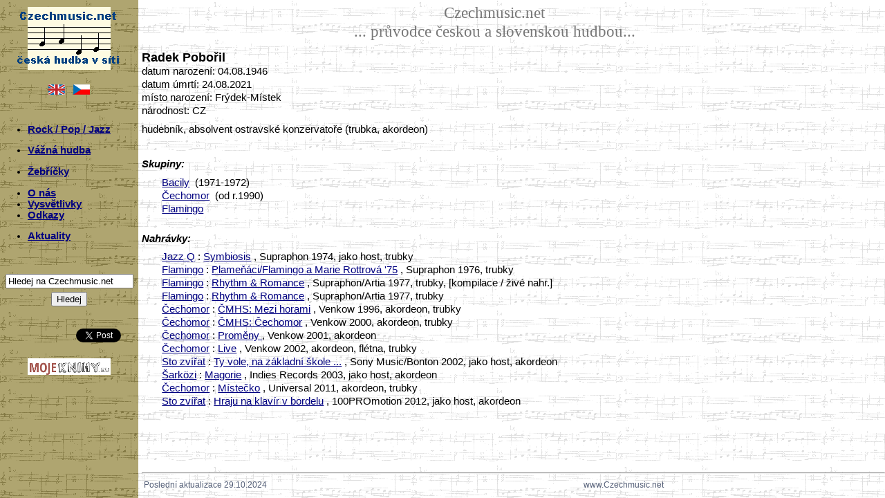

--- FILE ---
content_type: text/html
request_url: https://czechmusic.net/artist.php?id=747-Radek-Poboril
body_size: 3521
content:
<!DOCTYPE html PUBLIC "-//W3C//DTD XHTML 1.0 Strict//EN http://www.w3.org/TR/xhtml11/DTD/xhtml11.dtd">
<head>
<meta http-equiv="content-type" content="text/html; charset=utf-8" />
<script src='jquery.js' type="text/javascript"></script>
<script src='jquery.MetaData.js' type="text/javascript" language="javascript"></script>
<script src='jquery.rating.js' type="text/javascript" language="javascript"></script>
<link href='jquery.rating.css' type="text/css" rel="stylesheet"/>
<!--<script src='documentation.js' type="text/javascript"></script>-->
<!--<link href='http://jquery-fyneworks.googlecode.com/svn/trunk/documentation/documentation.css' type="text/css" rel="stylesheet"/>-->
<link rel="stylesheet" href="ustyle.css" media="screen" />
<link rel="shortcut icon" href="favicon.ico" >
<title>:: CzechMusic Database ::</title>
<script type="text/javascript">
  var _gaq = _gaq || [];
  _gaq.push(['_setAccount', 'UA-30730271-1']);
  _gaq.push(['_setDomainName', 'www.czechmusic.net']);
  _gaq.push(['_setAllowLinker', true]);
  _gaq.push(['_trackPageview']);
  (function() {
    var ga = document.createElement('script'); ga.type = 'text/javascript'; ga.async = true;
    ga.src = ('https:' == document.location.protocol ? 'https://ssl' : 'http://www') + '.google-analytics.com/ga.js';
    var s = document.getElementsByTagName('script')[0]; s.parentNode.insertBefore(ga, s);
  })();
</script>

<script type="text/javascript" language="javascript"> 
//$(function(){ 
// $('#form4 :radio.star').rating(); 
//});
</script>
 
<script> 
$(function(){
 $('.hover-star').rating({
  focus: function(value, link){
    // 'this' is the hidden form element holding the current value
    // 'value' is the value selected
    // 'element' points to the link element that received the click.
    var tip = $('#hover-test');
    tip[0].data = tip[0].data || tip.html();
    tip.html(link.title || 'value: '+value);
  },
  blur: function(value, link){
    var tip = $('#hover-test');
    $('#hover-test').html(tip[0].data || '');
  }
 });
});
</script>

<script> 
$(function(){
 $('.auto-submit-star').rating({
  callback: function(value, link){
   // 'this' is the hidden form element holding the current value
   // 'value' is the value selected
   // 'element' points to the link element that received the click.
   set_my_rating(value);
  }
 });
});
</script>

<script type="text/javascript">
function set_my_rating(value)
{
if (window.XMLHttpRequest)
  {// code for IE7+, Firefox, Chrome, Opera, Safari
  xmlhttp=new XMLHttpRequest();
  }
else
  {// code for IE6, IE5
  xmlhttp=new ActiveXObject("Microsoft.XMLHTTP");
  }
xmlhttp.onreadystatechange=function()
  {
  if (xmlhttp.readyState==4 && xmlhttp.status==200)
    {
    var n=xmlhttp.responseText.split(";");
    document.getElementById("userRating1").innerHTML=n[0];
    document.getElementById("ownRating1").innerHTML=n[1];
    document.getElementById("userRating2").innerHTML=n[2];
    document.getElementById("ownRating2").innerHTML=n[3];
    }
  }
xmlhttp.open("GET","./uceni/myRating.php?q="+value,true);
xmlhttp.send();
}
</script>
</head>

<html xmlns="http://www.w3.org/1999/xhtml" xml:lang="cs" lang="cs">
<body>
<div class=ram>
<div class="menu">
  <div class=czmnlogo>
<a href="http://www.Czechmusic.net/"><img src="./img/czmnlogo.gif" align="center" alt="CzechmusicNet Logo" border="0" title="www.Czechmusic.net"/></a>
</div>

<table class=verze cellspacing="10px">
<td align="right">
<a href="/artist.php?id=747-Radek-Poboril&lang=EN"><img src="./img/gb.gif" alt="English" border="0" title="English"></a>
</td><td align="left">
<a href="/artist.php?id=747-Radek-Poboril&lang=CZ"><img src="./img/cz.gif" alt="Česky" border="0" title="Česky"></a>
</td>
</table>

<div class=levemenu>
<br>

<!-- <p>ROCK & POP & JAZZ A-Z</p> -->
<ul>
<li><a href="./bands.php">Rock / Pop / Jazz</a></li>
<!-- 
<li><a href="./artists.php"></a></li>
<li><a href="./records.php"></a> </li>
-->
</ul>

<!-- <p>VÁŽNÁ HUDBA</p> -->
<ul>
<!-- <li><a href="./klasika.php">Vážná hudba</a></li> -->
<li><a href="./vazna_hudba.php">Vážná hudba</a></li>
</ul>

<!-- <p>ŽEBŘÍČKY</p> -->
<ul><li><a href="./ankety.php">Žebříčky</a></li></ul>

<!-- <p>KOMENTÁŘE & ODKAZY</p> -->
<ul>
<li><a href="./onas.php">O nás</a></li>
<li><a href="./vysvetlivky.php">Vysvětlivky</a></li>
<li><a href="./odkazy.php">Odkazy</a></li>
</ul>

<!-- <p>Domů</p> -->
<ul margin-left=20px>
<li><a href="./">Aktuality</a></li>
 
</ul>

<!-- <p>OLD LINK</p> -->
<!-- <ul><li> -->
<!-- </a></li></ul> -->
                 
<br><br>
<div class="searchbox noPrint">
<form action="./search.php" method="get">
  
       <input type="text" value="Hledej na Czechmusic.net" name="q" id="query" size = "21" 
       onFocus="if (this.value == 'Hledej na Czechmusic.net') {this.value = '';}" 
       onBlur="if (this.value == '') {this.value = 'Hledej na Czechmusic.net';}"/>
  
<div style="visibility: hidden;line-height: 5px">a</div>
<input value="Hledej" type="submit"/></form>
</div>

<br><br>
<div class="buttons">
<!-- facebook -->
<iframe src="//www.facebook.com/plugins/like.php?href=http%3A%2F%2Fwww.czechmusic.net/artist.php?id=747-Radek-Poboril&amp;send=false&amp;layout=button_count&amp;width=80&amp;show_faces=false&amp;action=like&amp;colorscheme=light&amp;font&amp;height=20" scrolling="no" frameborder="0" style="border:none; overflow:hidden; width:80px; height:20px;" allowTransparency="true">
</iframe>
<!-- twitter -->
<a href="https://twitter.com/share" class="twitter-share-button" data-url="http://www.czechmusic.net/artist.php?id=747-Radek-Poboril" data-text="www.czechmusic.net//artist.php?id=747-Radek-Poboril" data-count="none">Tweet</a>
            <script>!function(d,s,id){var js,fjs=d.getElementsByTagName(s)[0];if(!d.getElementById(id)){js=d.createElement(s);js.id=id;js.src="//platform.twitter.com/widgets.js";fjs.parentNode.insertBefore(js,fjs);}}(document,"script","twitter-wjs");</script>
<!-- google -->
<g:plusone size="medium" annotation="none" href="http://www.czechmusic.net/artist.php?id=747-Radek-Poboril"></g:plusone>
<script type="text/javascript">
  window.___gcfg = {lang: 'cs'};

  (function() {
    var po = document.createElement('script'); po.type = 'text/javascript'; po.async = true;
    po.src = 'https://apis.google.com/js/plusone.js';
    var s = document.getElementsByTagName('script')[0]; s.parentNode.insertBefore(po, s);
  })();
</script>
</div>

<!-- 
<div class="searchbox noPrint">
<form action="http://www.google.com/search" method="get">
<input value="www.Czechmusic.net" name="sitesearch" type="hidden"/>
-->
<!-- <input value="Search the site" color="red" size="15" name="q" id="query" type="text"/> -->
<!-- 
<input type="text" value="Hledej na této stránce" name="q" id="query" 
       onFocus="if (this.value == 'Hledej na této stránce') {this.value = '';}" 
       onBlur="if (this.value == '') {this.value = 'Hledej na této stránce';}"/>
<input name="Search" value="->" type="submit" title="Hledej"/>
</form>
</div>
-->

</div>

  <div class=mojeknihy>
<a href="http://www.MojeKnihy.eu/"><img src="./img/mojeknihy.png" align="middle" alt="MojeKnihy Logo" width="120" height="24" border="0" title="www.MojeKnihy.eu"/></a>
</div>

</div>
<div class="pozadi">


<div class=nadpis>
Czechmusic.net <br>
... průvodce českou a slovenskou hudbou...</div>
       
<div class=maindata><div class=main>
<p><b><span style="font-size:13.5pt;font-family:Arial">Radek Pobořil</span></b><br>datum narození: 04.08.1946<br>datum úmrtí: 24.08.2021<br>místo narození: Frýdek-Místek<br>národnost: CZ<br></p><p>hudebník, absolvent ostravské konzervatoře (trubka, akordeon)</p><br><p><b><i>Skupiny:</i></b></p><div class=seznam><a href="./band.php?id=424-Bacily">Bacily</a>&nbsp;&nbsp;(1971-1972)</div><div class=seznam><a href="./band.php?id=366-Cechomor">Čechomor</a>&nbsp;&nbsp;(od r.1990)</div><div class=seznam><a href="./band.php?id=420-Flamingo">Flamingo</a></div><br><p><b><i>Nahrávky:</i></b></p></div><div class=seznam><a href="./band.php?id=325-Jazz-Q">Jazz Q</a> : <a href="./record.php?id=1630-Symbiosis">Symbiosis</a> , Supraphon 1974, jako host, trubky</div><div class=seznam><a href="./band.php?id=420-Flamingo">Flamingo</a> : <a href="./record.php?id=2847-Plamenaci-Flamingo-a-Marie-Rottrova-75">Plameňáci/Flamingo a Marie Rottrová '75</a> , Supraphon 1976, trubky</div><div class=seznam><a href="./band.php?id=420-Flamingo">Flamingo</a> : <a href="./record.php?id=2849-Rhythm-Romance">Rhythm &amp; Romance</a> , Supraphon/Artia 1977, trubky, [kompilace / živé nahr.] </div><div class=seznam><a href="./band.php?id=420-Flamingo">Flamingo</a> : <a href="./record.php?id=5263-Rhythm-Romance">Rhythm &amp; Romance</a> , Supraphon/Artia 1977, trubky</div><div class=seznam><a href="./band.php?id=366-Cechomor">Čechomor</a> : <a href="./record.php?id=832-CMHS-Mezi-horami">ČMHS: Mezi horami</a> , Venkow 1996, akordeon, trubky</div><div class=seznam><a href="./band.php?id=366-Cechomor">Čechomor</a> : <a href="./record.php?id=833-CMHS-Cechomor">ČMHS: Čechomor</a> , Venkow 2000, akordeon, trubky</div><div class=seznam><a href="./band.php?id=366-Cechomor">Čechomor</a> : <a href="./record.php?id=834-Promeny">Proměny </a> , Venkow 2001, akordeon</div><div class=seznam><a href="./band.php?id=366-Cechomor">Čechomor</a> : <a href="./record.php?id=835-Live">Live</a> , Venkow 2002, akordeon, flétna, trubky</div><div class=seznam><a href="./band.php?id=767-Sto-zvirat">Sto zvířat</a> : <a href="./record.php?id=3740-Ty-vole-na-zakladni-skole">Ty vole, na základní škole ...</a> , Sony Music/Bonton 2002, jako host, akordeon</div><div class=seznam><a href="./band.php?id=307-Sarkozi">Šarközi</a> : <a href="./record.php?id=3772-Magorie">Magorie</a> , Indies Records 2003, jako host, akordeon</div><div class=seznam><a href="./band.php?id=366-Cechomor">Čechomor</a> : <a href="./record.php?id=850-Mistecko">Místečko</a> , Universal 2011, akordeon, trubky</div><div class=seznam><a href="./band.php?id=767-Sto-zvirat">Sto zvířat</a> : <a href="./record.php?id=3746-Hraju-na-klavir-v-bordelu">Hraju na klavír v bordelu</a> , 100PROmotion 2012, jako host, akordeon<br></div>
</div></div>
<div class=paticka>
<hr>
<table width=100%><tr>
<td>
Poslední aktualizace 29.10.2024</td>
<td>www.Czechmusic.net<td>
<td> </td>
</tr></table>
</div>
</div>

</body>
</html>


--- FILE ---
content_type: text/html; charset=utf-8
request_url: https://accounts.google.com/o/oauth2/postmessageRelay?parent=https%3A%2F%2Fczechmusic.net&jsh=m%3B%2F_%2Fscs%2Fabc-static%2F_%2Fjs%2Fk%3Dgapi.lb.en.OE6tiwO4KJo.O%2Fd%3D1%2Frs%3DAHpOoo_Itz6IAL6GO-n8kgAepm47TBsg1Q%2Fm%3D__features__
body_size: 161
content:
<!DOCTYPE html><html><head><title></title><meta http-equiv="content-type" content="text/html; charset=utf-8"><meta http-equiv="X-UA-Compatible" content="IE=edge"><meta name="viewport" content="width=device-width, initial-scale=1, minimum-scale=1, maximum-scale=1, user-scalable=0"><script src='https://ssl.gstatic.com/accounts/o/2580342461-postmessagerelay.js' nonce="itr9tx_MiZh975JZSlg4Eg"></script></head><body><script type="text/javascript" src="https://apis.google.com/js/rpc:shindig_random.js?onload=init" nonce="itr9tx_MiZh975JZSlg4Eg"></script></body></html>